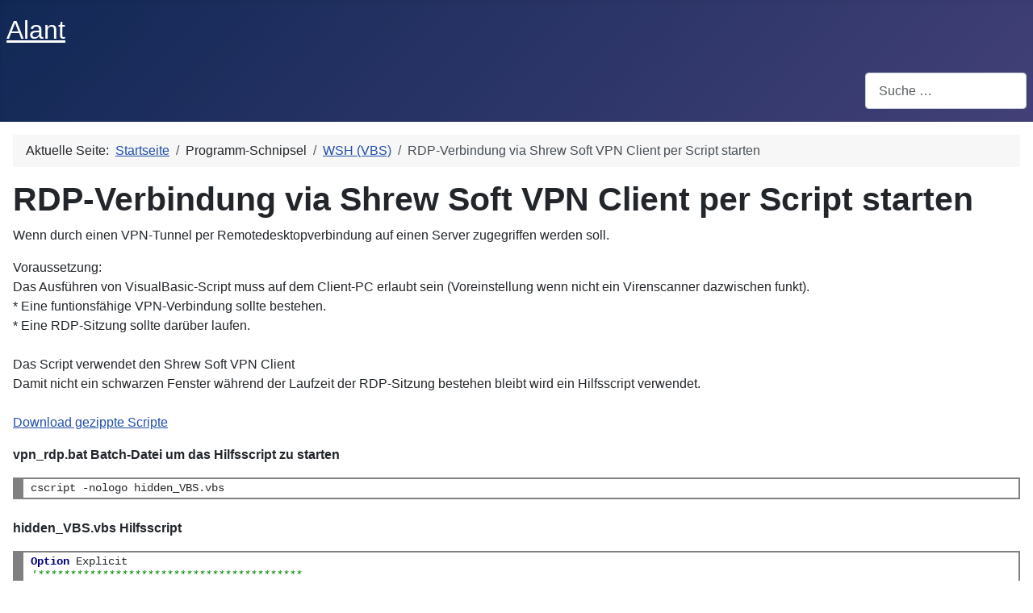

--- FILE ---
content_type: text/html; charset=utf-8
request_url: https://alant.de/index.php/programm-schnipsel/wsh-vbs/rdp-verbindung-via-shrew-soft-vpn-client-per-script-starten.html
body_size: 8267
content:
<!DOCTYPE html>
<html lang="de-de" dir="ltr">

<head>
    <meta charset="utf-8">
	<meta name="author" content="admin">
	<meta name="viewport" content="width=device-width, initial-scale=1">
	<meta name="generator" content="Joomla! - Open Source Content Management">
	<title>RDP-Verbindung via Shrew Soft VPN Client per Script starten</title>
	<link href="/media/system/images/joomla-favicon.svg" rel="icon" type="image/svg+xml">
	<link href="/media/system/images/favicon.ico" rel="alternate icon" type="image/vnd.microsoft.icon">
	<link href="/media/system/images/joomla-favicon-pinned.svg" rel="mask-icon" color="#000">
	<link href="https://alant.de/index.php/component/finder/search.opensearch?Itemid=101" rel="search" title="OpenSearch Alant" type="application/opensearchdescription+xml">

    <link href="/media/system/css/joomla-fontawesome.min.css?697333" rel="lazy-stylesheet"><noscript><link href="/media/system/css/joomla-fontawesome.min.css?697333" rel="stylesheet"></noscript>
	<link href="/media/templates/site/cassiopeia/css/template.min.css?697333" rel="stylesheet">
	<link href="/media/templates/site/cassiopeia/css/global/colors_standard.min.css?697333" rel="stylesheet">
	<link href="/media/plg_system_webauthn/css/button.min.css?697333" rel="stylesheet">
	<link href="/media/vendor/awesomplete/css/awesomplete.css?1.1.7" rel="stylesheet">
	<link href="/media/templates/site/cassiopeia/css/vendor/joomla-custom-elements/joomla-alert.min.css?0.4.1" rel="stylesheet">
	<link href="/media/plg_system_jcemediabox/css/jcemediabox.min.css?7d30aa8b30a57b85d658fcd54426884a" rel="stylesheet">
	<link href="/media/com_hikashop/css/hikashop.css?v=611" rel="stylesheet">
	<link href="/media/com_hikashop/css/frontend_default.css?t=1767731278" rel="stylesheet">
	<link href="/media/com_hikashop/css/notify-metro.css?v=611" rel="stylesheet">
	<link href="/media/uikit4/css/uikit.css?697333" rel="stylesheet" defer="defer">
	<style>:root {
		--hue: 214;
		--template-bg-light: #f0f4fb;
		--template-text-dark: #495057;
		--template-text-light: #ffffff;
		--template-link-color: var(--link-color);
		--template-special-color: #001B4C;
		
	}</style>

    <script src="/media/vendor/jquery/js/jquery.min.js?3.7.1"></script>
	<script src="/media/legacy/js/jquery-noconflict.min.js?504da4"></script>
	<script src="/media/mod_menu/js/menu.min.js?697333" type="module"></script>
	<script type="application/json" class="joomla-script-options new">{"joomla.jtext":{"PLG_SYSTEM_WEBAUTHN_ERR_CANNOT_FIND_USERNAME":"Das Feld für den Benutzernamen wurde im Login-Modul nicht gefunden. Die passwortlose Authentifizierung funktioniert auf dieser Website nicht, bitte ein anderes Login-Modul verwenden.","PLG_SYSTEM_WEBAUTHN_ERR_EMPTY_USERNAME":"Bitte nur den Benutzernamen (aber NICHT das Passwort) eingeben, bevor die Anmeldeschaltfläche für Passkeys ausgewählt wird.","PLG_SYSTEM_WEBAUTHN_ERR_INVALID_USERNAME":"Der angegebene Benutzername entspricht nicht einem Benutzerkonto, das eine passwortlose Anmeldung auf dieser Website ermöglicht hat.","JSHOWPASSWORD":"Passwort anzeigen","JHIDEPASSWORD":"Passwort ausblenden","MOD_FINDER_SEARCH_VALUE":"Suche &hellip;","COM_FINDER_SEARCH_FORM_LIST_LABEL":"Suchergebnisse","JLIB_JS_AJAX_ERROR_OTHER":"Beim Abrufen von JSON-Daten wurde ein HTTP-Statuscode %s zurückgegeben.","JLIB_JS_AJAX_ERROR_PARSE":"Ein Parsing-Fehler trat bei der Verarbeitung der folgenden JSON-Daten auf:<br><code style='color:inherit;white-space:pre-wrap;padding:0;margin:0;border:0;background:inherit;'>%s<\/code>","ERROR":"Fehler","MESSAGE":"Nachricht","NOTICE":"Hinweis","WARNING":"Warnung","JCLOSE":"Schließen","JOK":"OK","JOPEN":"Öffnen"},"finder-search":{"url":"\/index.php\/component\/finder\/?task=suggestions.suggest&format=json&tmpl=component&Itemid=101"},"system.paths":{"root":"","rootFull":"https:\/\/alant.de\/","base":"","baseFull":"https:\/\/alant.de\/"},"csrf.token":"7f70d8c175e555fb462dbd048d03e3da","system.keepalive":{"interval":840000,"uri":"\/index.php\/component\/ajax\/?format=json"}}</script>
	<script src="/media/system/js/core.min.js?a3d8f8"></script>
	<script src="/media/templates/site/cassiopeia/js/template.min.js?697333" type="module"></script>
	<script src="/media/system/js/keepalive.min.js?08e025" type="module"></script>
	<script src="/media/system/js/fields/passwordview.min.js?61f142" defer></script>
	<script src="/media/vendor/awesomplete/js/awesomplete.min.js?1.1.7" defer></script>
	<script src="/media/com_finder/js/finder.min.js?755761" type="module"></script>
	<script src="/media/system/js/messages.min.js?9a4811" type="module"></script>
	<script src="/media/plg_system_webauthn/js/login.min.js?697333" defer></script>
	<script src="/media/plg_system_jcemediabox/js/jcemediabox.min.js?7d30aa8b30a57b85d658fcd54426884a"></script>
	<script src="/media/com_hikashop/js/hikashop.js?v=611"></script>
	<script src="/media/com_hikashop/js/notify.min.js?v=611"></script>
	<script src="/plugins/hikashop/cartnotify/media/notify.js"></script>
	<script src="/media/uikit4/js/uikit.min.js?697333" defer></script>
	<script src="/media/uikit4/js/uikit-icons.min.js?697333" defer></script>
	<script type="application/ld+json">{"@context":"https://schema.org","@type":"BreadcrumbList","@id":"https://alant.de/#/schema/BreadcrumbList/17","itemListElement":[{"@type":"ListItem","position":1,"item":{"@id":"https://alant.de/index.php","name":"Startseite"}},{"@type":"ListItem","position":2,"item":{"@id":"https://alant.de/index.php/programm-schnipsel/wsh-vbs.html","name":"WSH (VBS)"}},{"@type":"ListItem","position":3,"item":{"name":"RDP-Verbindung via Shrew Soft VPN Client per Script starten"}}]}</script>
	<script type="application/ld+json">{"@context":"https://schema.org","@graph":[{"@type":"Organization","@id":"https://alant.de/#/schema/Organization/base","name":"Alant","url":"https://alant.de/"},{"@type":"WebSite","@id":"https://alant.de/#/schema/WebSite/base","url":"https://alant.de/","name":"Alant","publisher":{"@id":"https://alant.de/#/schema/Organization/base"},"potentialAction":{"@type":"SearchAction","target":"https://alant.de/index.php/component/finder/search.html?q={search_term_string}&amp;Itemid=101","query-input":"required name=search_term_string"}},{"@type":"WebPage","@id":"https://alant.de/#/schema/WebPage/base","url":"https://alant.de/index.php/programm-schnipsel/wsh-vbs/rdp-verbindung-via-shrew-soft-vpn-client-per-script-starten.html","name":"RDP-Verbindung via Shrew Soft VPN Client per Script starten","isPartOf":{"@id":"https://alant.de/#/schema/WebSite/base"},"about":{"@id":"https://alant.de/#/schema/Organization/base"},"inLanguage":"de-DE","breadcrumb":{"@id":"https://alant.de/#/schema/BreadcrumbList/17"}},{"@type":"Article","@id":"https://alant.de/#/schema/com_content/article/284","name":"RDP-Verbindung via Shrew Soft VPN Client per Script starten","headline":"RDP-Verbindung via Shrew Soft VPN Client per Script starten","inLanguage":"de-DE","isPartOf":{"@id":"https://alant.de/#/schema/WebPage/base"}}]}</script>
	<script>jQuery(document).ready(function(){WfMediabox.init({"base":"\/","theme":"standard","width":"","height":"","lightbox":0,"shadowbox":0,"icons":1,"overlay":1,"overlay_opacity":0,"overlay_color":"","transition_speed":500,"close":2,"labels":{"close":"Schlie\u00dfen","next":"N\u00e4chstes","previous":"Vorheriges","cancel":"Abbrechen","numbers":"{{numbers}}","numbers_count":"{{current}} von {{total}}","download":"Download"},"swipe":true,"expand_on_click":true});});</script>
	<script>
jQuery.notify.defaults({"arrowShow":false,"globalPosition":"top right","elementPosition":"top right","clickToHide":true,"autoHideDelay":5000,"autoHide":true});
window.cartNotifyParams = {"reference":"global","img_url":"\/media\/com_hikashop\/images\/icons\/icon-32-newproduct.png","redirect_url":"","redirect_delay":4000,"hide_delay":5000,"title":"Produkt zum Warenkorb hinzugef\u00fcgt","text":"Ihr gew\u00fcnschtes Produkt wurde erfolgreich in den Warenkorb gelegt","wishlist_title":"Produkt zur Wunschliste hinzugef\u00fcgt","wishlist_text":"Produkt erfolgreich zur Wunschliste hinzugef\u00fcgt","list_title":"Produkte zum Wartenkorb hinzugef\u00fcgt","list_text":"Produkte erfolgreich zum Warenkorb hinzugef\u00fcgt","list_wishlist_title":"Produkte zur Wunschliste hinzugef\u00fcgt","list_wishlist_text":"Produkte erfolgreich zur Wunschliste hinzugef\u00fcgt","err_title":"Produkt nicht zum Warenkorb hinzugef\u00fcgt","err_text":"Produkt nicht zum Warenkorb hinzugef\u00fcgt","err_wishlist_title":"Produkt nicht zur Wunschliste hinzugef\u00fcgt","err_wishlist_text":"Produkt nicht zur Wunschliste hinzugef\u00fcgt"};
</script>

</head>

<body class="site com_content wrapper-static view-article no-layout no-task itemid-147 has-sidebar-right">
    <header class="header container-header full-width">

        
        
                    <div class="grid-child">
                <div class="navbar-brand">
                    <a class="brand-logo" href="/">
                        <span title="Alant">Alant</span>                    </a>
                                    </div>
            </div>
        
                    <div class="grid-child container-nav">
                                                    <div class="container-search">
                        
<form class="mod-finder js-finder-searchform form-search" action="/index.php/component/finder/search.html?Itemid=101" method="get" role="search">
    <label for="mod-finder-searchword117" class="visually-hidden finder">Suchen</label><input type="text" name="q" id="mod-finder-searchword117" class="js-finder-search-query form-control" value="" placeholder="Suche &hellip;">
            <input type="hidden" name="Itemid" value="101"></form>

                    </div>
                            </div>
            </header>

    <div class="site-grid">
        
        
        
        
        <div class="grid-child container-component">
            <nav class="mod-breadcrumbs__wrapper" aria-label="Navigationspfad">
    <ol class="mod-breadcrumbs breadcrumb px-3 py-2">
                    <li class="mod-breadcrumbs__here float-start">
                Aktuelle Seite: &#160;
            </li>
        
        <li class="mod-breadcrumbs__item breadcrumb-item"><a href="/index.php" class="pathway"><span>Startseite</span></a></li><li class="mod-breadcrumbs__item breadcrumb-item"><span>Programm-Schnipsel</span></li><li class="mod-breadcrumbs__item breadcrumb-item"><a href="/index.php/programm-schnipsel/wsh-vbs.html" class="pathway"><span>WSH (VBS)</span></a></li><li class="mod-breadcrumbs__item breadcrumb-item active"><span>RDP-Verbindung via Shrew Soft VPN Client per Script starten</span></li>    </ol>
    </nav>

            
            <div id="system-message-container" aria-live="polite"></div>

            <main>
                <div class="com-content-article item-page">
    <meta itemprop="inLanguage" content="de-DE">
    
    
        <div class="page-header">
        <h1>
            RDP-Verbindung via Shrew Soft VPN Client per Script starten        </h1>
                            </div>
        
        
    
    
        
                                    <div class="com-content-article__body">
        <p><span>Wenn durch einen VPN-Tunnel per <span>Remotedesktopverbindung</span> auf einen Server zugegriffen werden soll.</span></p>
<p>Voraussetzung:<br /><span>Das Ausführen von <span>VisualBasic</span>-<span>Script</span> muss auf dem Client-PC erlaubt sein (Voreinstellung wenn nicht ein Virenscanner dazwischen funkt).</span><br />* Eine funtionsfähige VPN-Verbindung sollte bestehen.<br /><span>* Eine <span>RDP</span>-Sitzung sollte darüber laufen.</span><br /><span><br />Das <span>Script</span> verwendet den <span>Shrew</span> Soft VPN Client<br />Damit nicht ein schwarzen Fenster während der Laufzeit der RDP-Sitzung bestehen bleibt wird ein Hilfsscript verwendet.<br /><br /><a href="/download/wsh/shrewsoftvpn_rdp.zip">Download gezippte Scripte</a><br /></span></p>
<p><strong>vpn_rdp.bat Batch-Datei um das Hilfsscript zu starten</strong></p>
<p><!-- HTML generated using hilite.me --></p>
<div style="background: #ffffff; overflow: auto; width: auto; border: solid gray; border-width: .1em .1em .1em .8em; padding: .2em .6em;">
<pre style="margin: 0; line-height: 125%;">cscript -nologo hidden_VBS.vbs
</pre>
</div>
<p><span><strong><br />hidden_VBS.vbs Hilfsscript</strong><br /><!-- HTML generated using hilite.me --></span></p>
<div style="background: #ffffff; overflow: auto; width: auto; border: solid gray; border-width: .1em .1em .1em .8em; padding: .2em .6em;">
<pre style="margin: 0; line-height: 125%;"><span style="color: #000080; font-weight: bold;">Option</span> Explicit
<span style="color: #008800; font-style: italic;">'*****************************************</span>
<span style="color: #008800; font-style: italic;">' Script oder Programm augeblendet starten</span>
<span style="color: #008800; font-style: italic;">'*****************************************</span>

<span style="color: #000080; font-weight: bold;">Dim</span> oApp, oWSH, sApp, sPara, sScriptPath
<span style="color: #000080; font-weight: bold;">Const</span> cScriptName = <span style="color: #0000ff;">"runRDPviaVPN.vbs"</span>

<span style="color: #000080; font-weight: bold;">Set</span> oApp = CreateObject(<span style="color: #0000ff;">"Shell.Application"</span>)
<span style="color: #000080; font-weight: bold;">Set</span> oWSH = CreateObject(<span style="color: #0000ff;">"Wscript.shell"</span>)

<span style="color: #008800; font-style: italic;">'Das Programm bzw. Scriptinterpreter</span>
sApp = <span style="color: #0000ff;">"cscript.exe"</span>
sScriptPath = Replace(WScript.ScriptFullName, WScript.ScriptName, vbNullString)

<span style="color: #008800; font-style: italic;">' Startparameter für die Anwendung oder Script-Datei</span>
sPara = sScriptPath &amp; cScriptName

<span style="color: #008800; font-style: italic;">' Programm / Script Ausführen mit Parametern, 0 =&gt; Ausführung versteckt (hidden) ohne auf das Beenden zu warten.</span>
oApp.ShellExecute sApp, sPara, <span style="color: #0000ff;">""</span>, <span style="color: #0000ff;">""</span>, <span style="color: #0000ff;">0</span>

<span style="color: #000080; font-weight: bold;">Set</span> oApp = <span style="color: #000080; font-weight: bold;">Nothing</span>
<span style="color: #000080; font-weight: bold;">Set</span> oWSH = <span style="color: #000080; font-weight: bold;">Nothing</span>
</pre>
</div>
<p><span>&nbsp;<br /><strong>runRDPviaVPN.vbs Script um erst den VPN-Client dann die Remotedesktopverbindung starten</strong><br /></span></p>
<p><!-- HTML generated using hilite.me --></p>
<div style="background: #ffffff; overflow: auto; width: auto; border: solid gray; border-width: .1em .1em .1em .8em; padding: .2em .6em;">
<pre style="margin: 0; line-height: 125%;"><span style="color: #000080; font-weight: bold;">Option</span> Explicit
<span style="color: #008800; font-style: italic;">' ************************************************************</span>
<span style="color: #008800; font-style: italic;">' Verwendete folgende Software</span>
<span style="color: #008800; font-style: italic;">' Remote Desktop Protokoll (RDP)</span>
<span style="color: #008800; font-style: italic;">' Shrew Soft VPN Client -&gt; https://www.shrew.net/download/vpn</span>
<span style="color: #008800; font-style: italic;">' ************************************************************</span>

<span style="color: #008800; font-style: italic;">' ************************************************************</span>
<span style="color: #008800; font-style: italic;">' Persönliche Einstellungen </span>
<span style="color: #008800; font-style: italic;">' ************************************************************</span>
<span style="color: #008800; font-style: italic;">' Datei-Name der RDP-Verbindungseinstellungen (Liegt sie im Script-Ordner muss nur der Dateiname angegeben werden, andernfalls der komplette Dateifpad). </span>
<span style="color: #000080; font-weight: bold;">Const</span> cRDP            = <span style="color: #0000ff;">"RDP_Datei"</span>  
<span style="color: #008800; font-style: italic;">' VPN-Verbindung aus dem VPN Access Manager</span>
<span style="color: #000080; font-weight: bold;">Const</span> cVPN            = <span style="color: #0000ff;">"VPN_Name"</span>          
<span style="color: #008800; font-style: italic;">' ************************************************************</span>


<span style="color: #008800; font-style: italic;">' ************************************************************</span>
<span style="color: #008800; font-style: italic;">' Funktionen</span>
<span style="color: #008800; font-style: italic;">' ************************************************************</span>
<span style="color: #008800; font-style: italic;">'Funktion prüft ob eine Anwendung gestartet ist.</span>
<span style="color: #000080; font-weight: bold;">Function</span> appInTask(sApp, fKill) <span style="color: #008800; font-style: italic;">'</span>
  <span style="color: #008800; font-style: italic;">'On Error resume next</span>
  <span style="color: #008800; font-style: italic;">'dim oSel, oObject, fappRunning</span>
  <span style="color: #000080; font-weight: bold;">Dim</span> oSel, oObj, fappRunning
  <span style="color: #000080; font-weight: bold;">Set</span> oSel = GetObject(<span style="color: #0000ff;">"winmgmts:\\.\root\cimv2"</span>).ExecQuery(<span style="color: #0000ff;">"Select Name from Win32_Process Where Name = '"</span> &amp; sApp &amp; <span style="color: #0000ff;">"'"</span>, , <span style="color: #0000ff;">48</span>)
  fappRunning = <span style="color: #000080; font-weight: bold;">False</span>
  <span style="color: #000080; font-weight: bold;">For</span> <span style="color: #000080; font-weight: bold;">Each</span> oObj <span style="font-weight: bold;">In</span> oSel	 	
    fappRunning = <span style="color: #000080; font-weight: bold;">True</span>	  
    <span style="color: #000080; font-weight: bold;">If</span> fKill <span style="color: #000080; font-weight: bold;">Then</span> oObj.terminate
  <span style="color: #000080; font-weight: bold;">Next</span>  
  <span style="color: #000080; font-weight: bold;">Set</span> oSel = <span style="color: #000080; font-weight: bold;">Nothing</span>
  appInTask = fappRunning
<span style="color: #000080; font-weight: bold;">End</span> <span style="color: #000080; font-weight: bold;">Function</span>

<span style="color: #000080; font-weight: bold;">Function</span> GetInfoFromFile(sFile, sFind)
  <span style="color: #000080; font-weight: bold;">Dim</span> sTmp, oFile  
  <span style="color: #000080; font-weight: bold;">Set</span> oFile = oFS.OpenTextFile(sFile, <span style="color: #0000ff;">1</span>, <span style="color: #000080; font-weight: bold;">True</span>, -<span style="color: #0000ff;">2</span>)
  <span style="color: #000080; font-weight: bold;">With</span> oFile
    <span style="color: #000080; font-weight: bold;">Do</span>
      sTmp = .ReadLine
      <span style="color: #000080; font-weight: bold;">If</span> InStr(<span style="color: #0000ff;">1</span>, sTmp, sFind) <span style="color: #000080; font-weight: bold;">Then</span>
       GetInfoFromFile= Trim(Replace(sTmp, sFind, vbNullString))          
       sTmp =.ReadAll
      <span style="color: #000080; font-weight: bold;">End</span> <span style="color: #000080; font-weight: bold;">If</span>
    <span style="color: #000080; font-weight: bold;">Loop</span> Until .AtEndOfStream
    .Close
  <span style="color: #000080; font-weight: bold;">End</span> <span style="color: #000080; font-weight: bold;">With</span>    
<span style="color: #000080; font-weight: bold;">End</span> <span style="color: #000080; font-weight: bold;">Function</span>

<span style="color: #008800; font-style: italic;">' Nachdem die VPN-Verbindung aufgebaut ist wird den RDP-Server (Terminalserver) angepingt ob dieser ereichbar ist</span>
<span style="color: #000080; font-weight: bold;">Function</span> ping()
  <span style="color: #000080; font-weight: bold;">Dim</span> i, j, tmp, sPing    
  <span style="color: #008800; font-style: italic;">'Zeigt die Anzahl der Zeilen an welche die Zeichenfolge " TTL=" enthalten</span>
  sPing = <span style="color: #0000ff;">"ping -n 1 "</span> &amp; sTerminalServer &amp; <span style="color: #0000ff;">" | find /c "" TTL="""</span> 
  <span style="color: #000080; font-weight: bold;">On</span> <span style="color: #000080; font-weight: bold;">Error</span> <span style="color: #000080; font-weight: bold;">Resume</span> <span style="color: #000080; font-weight: bold;">Next</span>
  j = <span style="color: #0000ff;">0</span>  
  <span style="color: #000080; font-weight: bold;">do</span>  
    oWsh.run sCMD &amp; sPing &amp; <span style="color: #0000ff;">" &gt; "</span> &amp; sTmpfile, <span style="color: #0000ff;">0</span>, <span style="color: #000080; font-weight: bold;">true</span>
    i = <span style="color: #000080; font-weight: bold;">CInt</span>(Trim(oFS.OpenTextFile(sTmpfile).ReadLine()))
    WScript.Sleep <span style="color: #0000ff;">1000</span>
    j = j + <span style="color: #0000ff;">1</span>
  <span style="color: #000080; font-weight: bold;">loop</span> until i &gt; <span style="color: #0000ff;">0</span> <span style="font-weight: bold;">or</span> j &gt;= <span style="color: #0000ff;">20</span> 
  ping = (i &gt; <span style="color: #0000ff;">0</span>) 
<span style="color: #000080; font-weight: bold;">end</span> <span style="color: #000080; font-weight: bold;">Function</span>

<span style="color: #008800; font-style: italic;">' ************************************************************</span>
<span style="color: #008800; font-style: italic;">' Script</span>
<span style="color: #008800; font-style: italic;">' ************************************************************</span>
<span style="color: #000080; font-weight: bold;">Dim</span> oWsh, oApp, oFS
<span style="color: #000080; font-weight: bold;">Dim</span> appIPSecP, argIPSec, appRDPP, argRDP, sScriptPath, sTerminalServer, sCMD, sTmp, sTmpfile 
<span style="color: #000080; font-weight: bold;">Const</span> cAappIPSec = <span style="color: #0000ff;">"ipsecc.exe"</span> <span style="color: #008800; font-style: italic;">'VPN Client-Dateiname </span>
<span style="color: #000080; font-weight: bold;">Const</span> cAppRDP    = <span style="color: #0000ff;">"mstsc.exe"</span>
<span style="color: #000080; font-weight: bold;">Set</span> oWSH = CreateObject(<span style="color: #0000ff;">"Wscript.shell"</span>)
<span style="color: #000080; font-weight: bold;">Set</span> oApp = CreateObject(<span style="color: #0000ff;">"Shell.Application"</span>)
<span style="color: #000080; font-weight: bold;">set</span> oFS  = CreateObject(<span style="color: #0000ff;">"Scripting.FileSystemObject"</span>)
sCMD = oWsh.ExpandEnvironmentStrings(<span style="color: #0000ff;">"%COMSPEC%"</span>) &amp; <span style="color: #0000ff;">" /C "</span>
sTmpfile = oWsh.ExpandEnvironmentStrings(<span style="color: #0000ff;">"%tmp%"</span>) &amp; <span style="color: #0000ff;">"\~info.txt"</span>
<span style="color: #008800; font-style: italic;">' Pfad des Scripts.</span>
sScriptPath = Replace(WScript.ScriptFullName, WScript.ScriptName, vbNullString)
<span style="color: #008800; font-style: italic;">' kompletter Dateipfad des VPN Clients </span>
appIPSecP = oWsh.ExpandEnvironmentStrings(<span style="color: #0000ff;">"%ProgramFiles%"</span>) &amp; + <span style="color: #0000ff;">"\ShrewSoft\VPN Client\"</span> + cAappIPSec
<span style="color: #008800; font-style: italic;">' VPN Connection im VPN Access Manager</span>
<span style="color: #008800; font-style: italic;">' c:\Users\[USERNAME]\AppData\Local\Shrew Soft VPN\sites\[Connection-Name]</span>
argIPSec = <span style="color: #0000ff;">"-r "</span> &amp; cVPN &amp; <span style="color: #0000ff;">" -a"</span> <span style="color: #008800; font-style: italic;">' Connection-Name aus "VPN Access Manager"</span>
<span style="color: #008800; font-style: italic;">' RDP - Remotedesktopverbindung </span>
appRDPP = oWsh.ExpandEnvironmentStrings(<span style="color: #0000ff;">"%windir%"</span>) + <span style="color: #0000ff;">"\system32\"</span> + cAppRDP


<span style="color: #008800; font-style: italic;">' RDP Verbindungs-Datei wenn sie im Scriptordner liegt</span>
argRDP = sScriptPath &amp; cRDP
<span style="color: #008800; font-style: italic;">' Wenn der Komplette Pfad in der Konstante eingetragen wurde</span>
<span style="color: #008800; font-style: italic;">'argRDP = cRDP</span>
<span style="color: #008800; font-style: italic;">' ************************************************************</span>

<span style="color: #008800; font-style: italic;">' Wenn der komplette Pfad in der Konstante eingetragen wurde, wird nichts angefügt. </span>
<span style="color: #008800; font-style: italic;">' Sonst wird der Scriptordner vorangestellt.</span>
<span style="color: #000080; font-weight: bold;">If</span> InStr(<span style="color: #0000ff;">1</span>, cRDP, <span style="color: #0000ff;">"\"</span>) = <span style="color: #0000ff;">0</span> <span style="color: #000080; font-weight: bold;">Then</span>
  argRDP = sScriptPath &amp; cRDP
<span style="color: #000080; font-weight: bold;">Else</span>
  argRDP = cRDP
<span style="color: #000080; font-weight: bold;">End</span> <span style="color: #000080; font-weight: bold;">If</span>
<span style="color: #000080; font-weight: bold;">If</span> Right(LCase(cRDP), <span style="color: #0000ff;">4</span>) &lt;&gt; <span style="color: #0000ff;">".rdp"</span> <span style="color: #000080; font-weight: bold;">Then</span> argRDP = argRDP &amp; <span style="color: #0000ff;">".rdp"</span>

<span style="color: #000080; font-weight: bold;">If</span> <span style="color: #000080; font-weight: bold;">Not</span> oFS.FileExists(argRDP) <span style="color: #000080; font-weight: bold;">Then</span>
  oWsh.popup <span style="color: #0000ff;">"Die RemoteDesktop Verbindungsdatei wurde nicht gefunden."</span> &amp; vbCrLf &amp; vbCrLf &amp; argRDP, <span style="color: #0000ff;">15</span>, <span style="color: #0000ff;">""</span>, vbOKOnly
  WScript.Quit
<span style="color: #000080; font-weight: bold;">End</span> <span style="color: #000080; font-weight: bold;">If</span>
sTerminalServer = GetInfoFromFile(argRDP, <span style="color: #0000ff;">"full address:s:"</span>)

<span style="color: #008800; font-style: italic;">' VPN-Tunnel aufbauen, falls noch nicht gestartet</span>
<span style="color: #000080; font-weight: bold;">If</span> <span style="color: #000080; font-weight: bold;">not</span> appInTask(cAappIPSec, <span style="color: #000080; font-weight: bold;">false</span>) <span style="color: #000080; font-weight: bold;">Then</span> oApp.ShellExecute appIPSecP, argIPSec, <span style="color: #0000ff;">""</span>, <span style="color: #0000ff;">""</span>, <span style="color: #0000ff;">1</span>


<span style="color: #008800; font-style: italic;">'Prüfen ob der Zielhost erreichbar ist</span>
<span style="color: #000080; font-weight: bold;">If</span> ping() <span style="color: #000080; font-weight: bold;">Then</span>
  oWsh.run appRDPP &amp; <span style="color: #0000ff;">" "</span> &amp; argRDP, <span style="color: #0000ff;">3</span>, <span style="color: #000080; font-weight: bold;">True</span> <span style="color: #008800; font-style: italic;">'RDP maximiert starten und aktiviere. Warten bis Anwendung geschlossen wird.</span>
<span style="color: #000080; font-weight: bold;">Else</span>
  oWsh.popup <span style="color: #0000ff;">"Ping-Anforderung konnte den Host '"</span> &amp; sTerminalServer &amp; <span style="color: #0000ff;">"' nicht finden"</span> , <span style="color: #0000ff;">15</span>, <span style="color: #0000ff;">""</span>, vbOKOnly
<span style="color: #000080; font-weight: bold;">End</span> <span style="color: #000080; font-weight: bold;">If</span>

<span style="color: #008800; font-style: italic;">'Wenn kein RDP mehr läuft VPN schließen</span>

<span style="color: #000080; font-weight: bold;">If</span> <span style="color: #000080; font-weight: bold;">Not</span> appInTask(cAppRDP, <span style="color: #000080; font-weight: bold;">False</span>) <span style="color: #000080; font-weight: bold;">Then</span> appInTask cAappIPSec, <span style="color: #000080; font-weight: bold;">true</span> <span style="color: #008800; font-style: italic;">'oWsh.run sCMD &amp; "taskkill /T /F /IM " &amp; cAappIPSec, 0, False</span>
<span style="color: #000080; font-weight: bold;">On</span> <span style="color: #000080; font-weight: bold;">Error</span> <span style="color: #000080; font-weight: bold;">Resume</span> <span style="color: #000080; font-weight: bold;">Next</span>
oFS.DeleteFile sTmpfile
<span style="color: #000080; font-weight: bold;">Set</span> oWSH = <span style="color: #000080; font-weight: bold;">Nothing</span>
<span style="color: #000080; font-weight: bold;">Set</span> oApp = <span style="color: #000080; font-weight: bold;">Nothing</span>
<span style="color: #000080; font-weight: bold;">Set</span> oFS  = <span style="color: #000080; font-weight: bold;">Nothing</span>
</pre>
</div>
<p>&nbsp;</p>     </div>

        
                                                            </div>

            </main>
            
        </div>

                    <div class="grid-child container-sidebar-right">
                <div class="sidebar-right card ">
            <h3 class="card-header ">Hauptmenü</h3>        <div class="card-body">
                <ul class="mod-menu mod-list nav ">
<li class="nav-item item-101 default"><a href="/index.php" >Home</a></li><li class="nav-item item-135 active deeper parent"><span class="mod-menu__heading nav-header ">Programm-Schnipsel</span>
<ul class="mod-menu__sub list-unstyled small"><li class="nav-item item-136"><a href="/index.php/programm-schnipsel/joomla.html" >Joomla</a></li><li class="nav-item item-137 deeper parent"><span class="mod-menu__heading nav-header ">MS Office</span>
<ul class="mod-menu__sub list-unstyled small"><li class="nav-item item-138"><a href="/index.php/programm-schnipsel/ms-office/access.html" >Access</a></li><li class="nav-item item-139"><a href="/index.php/programm-schnipsel/ms-office/excel.html" >Excel</a></li><li class="nav-item item-140"><a href="/index.php/programm-schnipsel/ms-office/outlook.html" >Outlook</a></li><li class="nav-item item-143"><a href="/index.php/programm-schnipsel/ms-office/word.html" >Word</a></li></ul></li><li class="nav-item item-144"><a href="/index.php/programm-schnipsel/php.html" >PHP</a></li><li class="nav-item item-145"><a href="/index.php/programm-schnipsel/dbase.html" >dBase</a></li><li class="nav-item item-146"><a href="/index.php/programm-schnipsel/powershell.html" >Powershell</a></li><li class="nav-item item-147 current active"><a href="/index.php/programm-schnipsel/wsh-vbs.html" aria-current="location">WSH (VBS)</a></li></ul></li><li class="nav-item item-148 deeper parent"><a href="/index.php/tips-und-tricks.html" >Tips und Tricks</a><ul class="mod-menu__sub list-unstyled small"><li class="nav-item item-447"><a href="/index.php/tips-und-tricks/mssql.html" >MSSql</a></li></ul></li></ul>
    </div>
</div>
<div class="sidebar-right card ">
            <h3 class="card-header ">Anmeldeformular</h3>        <div class="card-body">
                <form id="login-form-16" class="mod-login" action="/index.php/programm-schnipsel/wsh-vbs/rdp-verbindung-via-shrew-soft-vpn-client-per-script-starten.html" method="post">

    
    <div class="mod-login__userdata userdata">
        <div class="mod-login__username form-group">
                            <div class="input-group">
                    <input id="modlgn-username-16" type="text" name="username" class="form-control" autocomplete="username" placeholder="Benutzername">
                    <label for="modlgn-username-16" class="visually-hidden">Benutzername</label>
                    <span class="input-group-text" title="Benutzername">
                        <span class="icon-user icon-fw" aria-hidden="true"></span>
                    </span>
                </div>
                    </div>

        <div class="mod-login__password form-group">
                            <div class="input-group">
                    <input id="modlgn-passwd-16" type="password" name="password" autocomplete="current-password" class="form-control" placeholder="Passwort">
                    <label for="modlgn-passwd-16" class="visually-hidden">Passwort</label>
                    <button type="button" class="btn btn-secondary input-password-toggle">
                        <span class="icon-eye icon-fw" aria-hidden="true"></span>
                        <span class="visually-hidden">Passwort anzeigen</span>
                    </button>
                </div>
                    </div>

                    <div class="mod-login__remember form-group">
                <div id="form-login-remember-16" class="form-check">
                    <input type="checkbox" name="remember" class="form-check-input" value="yes" id="form-login-input-remember-16">
                    <label class="form-check-label" for="form-login-input-remember-16">
                        Angemeldet bleiben                    </label>
                </div>
            </div>
        
                    <div class="mod-login__submit form-group">
                <button type="button"
                        class="btn btn-secondary w-100 plg_system_webauthn_login_button"
                                                    data-webauthn-form="login-form-16"
                                                                        title="Passkey verwenden"
                        id="plg_system_webauthn-9lt8FfQ8sTJk-lKC0ntBm"
                        >
                                            <svg aria-hidden="true" id="Passkey" xmlns="http://www.w3.org/2000/svg" viewBox="0 0 24 24"><g id="icon-passkey"><circle id="icon-passkey-head" cx="10.5" cy="6" r="4.5"/><path id="icon-passkey-key" d="M22.5,10.5a3.5,3.5,0,1,0-5,3.15V19L19,20.5,21.5,18,20,16.5,21.5,15l-1.24-1.24A3.5,3.5,0,0,0,22.5,10.5Zm-3.5,0a1,1,0,1,1,1-1A1,1,0,0,1,19,10.5Z"/><path id="icon-passkey-body" d="M14.44,12.52A6,6,0,0,0,12,12H9a6,6,0,0,0-6,6v2H16V14.49A5.16,5.16,0,0,1,14.44,12.52Z"/></g></svg>
                                        Passkey verwenden                </button>
            </div>
        
        <div class="mod-login__submit form-group">
            <button type="submit" name="Submit" class="btn btn-primary w-100">Anmelden</button>
        </div>

                    <ul class="mod-login__options list-unstyled">
                <li>
                    <a href="/index.php/component/users/reset.html?Itemid=101">
                    Passwort vergessen?</a>
                </li>
                <li>
                    <a href="/index.php/component/users/remind.html?Itemid=101">
                    Benutzername vergessen?</a>
                </li>
                            </ul>
        <input type="hidden" name="option" value="com_users">
        <input type="hidden" name="task" value="user.login">
        <input type="hidden" name="return" value="aHR0cHM6Ly9hbGFudC5kZS9pbmRleC5waHAvcHJvZ3JhbW0tc2Nobmlwc2VsL3dzaC12YnMvcmRwLXZlcmJpbmR1bmctdmlhLXNocmV3LXNvZnQtdnBuLWNsaWVudC1wZXItc2NyaXB0LXN0YXJ0ZW4uaHRtbA==">
        <input type="hidden" name="7f70d8c175e555fb462dbd048d03e3da" value="1">    </div>
    </form>
    </div>
</div>

            </div>
        
        
            </div>

            <footer class="container-footer footer full-width">
            <div class="grid-child">
                 <div class="moduletable ">
        <div class="border-layout">         <ul class="nav menu menu-module navHorizontalView ">
<li class="item-141"><a href="/index.php/impressum.html" >Impressum</a></li><li class="item-142"><a href="/index.php/datenschutzerklaerung.html" >Datenschutzerklärung</a></li></ul> </div> </div> 
            </div>
        </footer>
    
    
    
</body>

</html>
